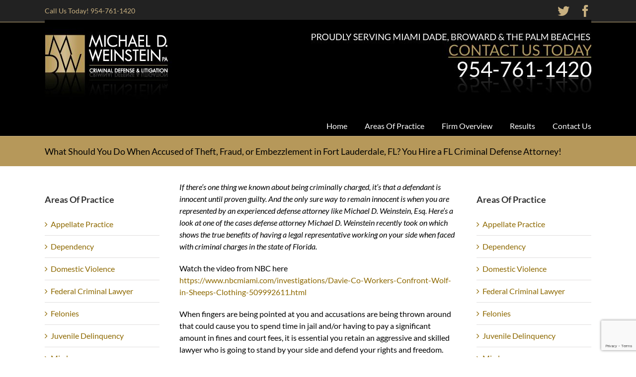

--- FILE ---
content_type: text/html; charset=utf-8
request_url: https://www.google.com/recaptcha/api2/anchor?ar=1&k=6LdXtIEUAAAAAAQZ1dQ4gbcr1zx8rgN8ziDSSOUl&co=aHR0cHM6Ly9tZHdsYXdmaXJtLmNvbTo0NDM.&hl=en&v=N67nZn4AqZkNcbeMu4prBgzg&size=invisible&anchor-ms=20000&execute-ms=30000&cb=rbtuotxmu78p
body_size: 48384
content:
<!DOCTYPE HTML><html dir="ltr" lang="en"><head><meta http-equiv="Content-Type" content="text/html; charset=UTF-8">
<meta http-equiv="X-UA-Compatible" content="IE=edge">
<title>reCAPTCHA</title>
<style type="text/css">
/* cyrillic-ext */
@font-face {
  font-family: 'Roboto';
  font-style: normal;
  font-weight: 400;
  font-stretch: 100%;
  src: url(//fonts.gstatic.com/s/roboto/v48/KFO7CnqEu92Fr1ME7kSn66aGLdTylUAMa3GUBHMdazTgWw.woff2) format('woff2');
  unicode-range: U+0460-052F, U+1C80-1C8A, U+20B4, U+2DE0-2DFF, U+A640-A69F, U+FE2E-FE2F;
}
/* cyrillic */
@font-face {
  font-family: 'Roboto';
  font-style: normal;
  font-weight: 400;
  font-stretch: 100%;
  src: url(//fonts.gstatic.com/s/roboto/v48/KFO7CnqEu92Fr1ME7kSn66aGLdTylUAMa3iUBHMdazTgWw.woff2) format('woff2');
  unicode-range: U+0301, U+0400-045F, U+0490-0491, U+04B0-04B1, U+2116;
}
/* greek-ext */
@font-face {
  font-family: 'Roboto';
  font-style: normal;
  font-weight: 400;
  font-stretch: 100%;
  src: url(//fonts.gstatic.com/s/roboto/v48/KFO7CnqEu92Fr1ME7kSn66aGLdTylUAMa3CUBHMdazTgWw.woff2) format('woff2');
  unicode-range: U+1F00-1FFF;
}
/* greek */
@font-face {
  font-family: 'Roboto';
  font-style: normal;
  font-weight: 400;
  font-stretch: 100%;
  src: url(//fonts.gstatic.com/s/roboto/v48/KFO7CnqEu92Fr1ME7kSn66aGLdTylUAMa3-UBHMdazTgWw.woff2) format('woff2');
  unicode-range: U+0370-0377, U+037A-037F, U+0384-038A, U+038C, U+038E-03A1, U+03A3-03FF;
}
/* math */
@font-face {
  font-family: 'Roboto';
  font-style: normal;
  font-weight: 400;
  font-stretch: 100%;
  src: url(//fonts.gstatic.com/s/roboto/v48/KFO7CnqEu92Fr1ME7kSn66aGLdTylUAMawCUBHMdazTgWw.woff2) format('woff2');
  unicode-range: U+0302-0303, U+0305, U+0307-0308, U+0310, U+0312, U+0315, U+031A, U+0326-0327, U+032C, U+032F-0330, U+0332-0333, U+0338, U+033A, U+0346, U+034D, U+0391-03A1, U+03A3-03A9, U+03B1-03C9, U+03D1, U+03D5-03D6, U+03F0-03F1, U+03F4-03F5, U+2016-2017, U+2034-2038, U+203C, U+2040, U+2043, U+2047, U+2050, U+2057, U+205F, U+2070-2071, U+2074-208E, U+2090-209C, U+20D0-20DC, U+20E1, U+20E5-20EF, U+2100-2112, U+2114-2115, U+2117-2121, U+2123-214F, U+2190, U+2192, U+2194-21AE, U+21B0-21E5, U+21F1-21F2, U+21F4-2211, U+2213-2214, U+2216-22FF, U+2308-230B, U+2310, U+2319, U+231C-2321, U+2336-237A, U+237C, U+2395, U+239B-23B7, U+23D0, U+23DC-23E1, U+2474-2475, U+25AF, U+25B3, U+25B7, U+25BD, U+25C1, U+25CA, U+25CC, U+25FB, U+266D-266F, U+27C0-27FF, U+2900-2AFF, U+2B0E-2B11, U+2B30-2B4C, U+2BFE, U+3030, U+FF5B, U+FF5D, U+1D400-1D7FF, U+1EE00-1EEFF;
}
/* symbols */
@font-face {
  font-family: 'Roboto';
  font-style: normal;
  font-weight: 400;
  font-stretch: 100%;
  src: url(//fonts.gstatic.com/s/roboto/v48/KFO7CnqEu92Fr1ME7kSn66aGLdTylUAMaxKUBHMdazTgWw.woff2) format('woff2');
  unicode-range: U+0001-000C, U+000E-001F, U+007F-009F, U+20DD-20E0, U+20E2-20E4, U+2150-218F, U+2190, U+2192, U+2194-2199, U+21AF, U+21E6-21F0, U+21F3, U+2218-2219, U+2299, U+22C4-22C6, U+2300-243F, U+2440-244A, U+2460-24FF, U+25A0-27BF, U+2800-28FF, U+2921-2922, U+2981, U+29BF, U+29EB, U+2B00-2BFF, U+4DC0-4DFF, U+FFF9-FFFB, U+10140-1018E, U+10190-1019C, U+101A0, U+101D0-101FD, U+102E0-102FB, U+10E60-10E7E, U+1D2C0-1D2D3, U+1D2E0-1D37F, U+1F000-1F0FF, U+1F100-1F1AD, U+1F1E6-1F1FF, U+1F30D-1F30F, U+1F315, U+1F31C, U+1F31E, U+1F320-1F32C, U+1F336, U+1F378, U+1F37D, U+1F382, U+1F393-1F39F, U+1F3A7-1F3A8, U+1F3AC-1F3AF, U+1F3C2, U+1F3C4-1F3C6, U+1F3CA-1F3CE, U+1F3D4-1F3E0, U+1F3ED, U+1F3F1-1F3F3, U+1F3F5-1F3F7, U+1F408, U+1F415, U+1F41F, U+1F426, U+1F43F, U+1F441-1F442, U+1F444, U+1F446-1F449, U+1F44C-1F44E, U+1F453, U+1F46A, U+1F47D, U+1F4A3, U+1F4B0, U+1F4B3, U+1F4B9, U+1F4BB, U+1F4BF, U+1F4C8-1F4CB, U+1F4D6, U+1F4DA, U+1F4DF, U+1F4E3-1F4E6, U+1F4EA-1F4ED, U+1F4F7, U+1F4F9-1F4FB, U+1F4FD-1F4FE, U+1F503, U+1F507-1F50B, U+1F50D, U+1F512-1F513, U+1F53E-1F54A, U+1F54F-1F5FA, U+1F610, U+1F650-1F67F, U+1F687, U+1F68D, U+1F691, U+1F694, U+1F698, U+1F6AD, U+1F6B2, U+1F6B9-1F6BA, U+1F6BC, U+1F6C6-1F6CF, U+1F6D3-1F6D7, U+1F6E0-1F6EA, U+1F6F0-1F6F3, U+1F6F7-1F6FC, U+1F700-1F7FF, U+1F800-1F80B, U+1F810-1F847, U+1F850-1F859, U+1F860-1F887, U+1F890-1F8AD, U+1F8B0-1F8BB, U+1F8C0-1F8C1, U+1F900-1F90B, U+1F93B, U+1F946, U+1F984, U+1F996, U+1F9E9, U+1FA00-1FA6F, U+1FA70-1FA7C, U+1FA80-1FA89, U+1FA8F-1FAC6, U+1FACE-1FADC, U+1FADF-1FAE9, U+1FAF0-1FAF8, U+1FB00-1FBFF;
}
/* vietnamese */
@font-face {
  font-family: 'Roboto';
  font-style: normal;
  font-weight: 400;
  font-stretch: 100%;
  src: url(//fonts.gstatic.com/s/roboto/v48/KFO7CnqEu92Fr1ME7kSn66aGLdTylUAMa3OUBHMdazTgWw.woff2) format('woff2');
  unicode-range: U+0102-0103, U+0110-0111, U+0128-0129, U+0168-0169, U+01A0-01A1, U+01AF-01B0, U+0300-0301, U+0303-0304, U+0308-0309, U+0323, U+0329, U+1EA0-1EF9, U+20AB;
}
/* latin-ext */
@font-face {
  font-family: 'Roboto';
  font-style: normal;
  font-weight: 400;
  font-stretch: 100%;
  src: url(//fonts.gstatic.com/s/roboto/v48/KFO7CnqEu92Fr1ME7kSn66aGLdTylUAMa3KUBHMdazTgWw.woff2) format('woff2');
  unicode-range: U+0100-02BA, U+02BD-02C5, U+02C7-02CC, U+02CE-02D7, U+02DD-02FF, U+0304, U+0308, U+0329, U+1D00-1DBF, U+1E00-1E9F, U+1EF2-1EFF, U+2020, U+20A0-20AB, U+20AD-20C0, U+2113, U+2C60-2C7F, U+A720-A7FF;
}
/* latin */
@font-face {
  font-family: 'Roboto';
  font-style: normal;
  font-weight: 400;
  font-stretch: 100%;
  src: url(//fonts.gstatic.com/s/roboto/v48/KFO7CnqEu92Fr1ME7kSn66aGLdTylUAMa3yUBHMdazQ.woff2) format('woff2');
  unicode-range: U+0000-00FF, U+0131, U+0152-0153, U+02BB-02BC, U+02C6, U+02DA, U+02DC, U+0304, U+0308, U+0329, U+2000-206F, U+20AC, U+2122, U+2191, U+2193, U+2212, U+2215, U+FEFF, U+FFFD;
}
/* cyrillic-ext */
@font-face {
  font-family: 'Roboto';
  font-style: normal;
  font-weight: 500;
  font-stretch: 100%;
  src: url(//fonts.gstatic.com/s/roboto/v48/KFO7CnqEu92Fr1ME7kSn66aGLdTylUAMa3GUBHMdazTgWw.woff2) format('woff2');
  unicode-range: U+0460-052F, U+1C80-1C8A, U+20B4, U+2DE0-2DFF, U+A640-A69F, U+FE2E-FE2F;
}
/* cyrillic */
@font-face {
  font-family: 'Roboto';
  font-style: normal;
  font-weight: 500;
  font-stretch: 100%;
  src: url(//fonts.gstatic.com/s/roboto/v48/KFO7CnqEu92Fr1ME7kSn66aGLdTylUAMa3iUBHMdazTgWw.woff2) format('woff2');
  unicode-range: U+0301, U+0400-045F, U+0490-0491, U+04B0-04B1, U+2116;
}
/* greek-ext */
@font-face {
  font-family: 'Roboto';
  font-style: normal;
  font-weight: 500;
  font-stretch: 100%;
  src: url(//fonts.gstatic.com/s/roboto/v48/KFO7CnqEu92Fr1ME7kSn66aGLdTylUAMa3CUBHMdazTgWw.woff2) format('woff2');
  unicode-range: U+1F00-1FFF;
}
/* greek */
@font-face {
  font-family: 'Roboto';
  font-style: normal;
  font-weight: 500;
  font-stretch: 100%;
  src: url(//fonts.gstatic.com/s/roboto/v48/KFO7CnqEu92Fr1ME7kSn66aGLdTylUAMa3-UBHMdazTgWw.woff2) format('woff2');
  unicode-range: U+0370-0377, U+037A-037F, U+0384-038A, U+038C, U+038E-03A1, U+03A3-03FF;
}
/* math */
@font-face {
  font-family: 'Roboto';
  font-style: normal;
  font-weight: 500;
  font-stretch: 100%;
  src: url(//fonts.gstatic.com/s/roboto/v48/KFO7CnqEu92Fr1ME7kSn66aGLdTylUAMawCUBHMdazTgWw.woff2) format('woff2');
  unicode-range: U+0302-0303, U+0305, U+0307-0308, U+0310, U+0312, U+0315, U+031A, U+0326-0327, U+032C, U+032F-0330, U+0332-0333, U+0338, U+033A, U+0346, U+034D, U+0391-03A1, U+03A3-03A9, U+03B1-03C9, U+03D1, U+03D5-03D6, U+03F0-03F1, U+03F4-03F5, U+2016-2017, U+2034-2038, U+203C, U+2040, U+2043, U+2047, U+2050, U+2057, U+205F, U+2070-2071, U+2074-208E, U+2090-209C, U+20D0-20DC, U+20E1, U+20E5-20EF, U+2100-2112, U+2114-2115, U+2117-2121, U+2123-214F, U+2190, U+2192, U+2194-21AE, U+21B0-21E5, U+21F1-21F2, U+21F4-2211, U+2213-2214, U+2216-22FF, U+2308-230B, U+2310, U+2319, U+231C-2321, U+2336-237A, U+237C, U+2395, U+239B-23B7, U+23D0, U+23DC-23E1, U+2474-2475, U+25AF, U+25B3, U+25B7, U+25BD, U+25C1, U+25CA, U+25CC, U+25FB, U+266D-266F, U+27C0-27FF, U+2900-2AFF, U+2B0E-2B11, U+2B30-2B4C, U+2BFE, U+3030, U+FF5B, U+FF5D, U+1D400-1D7FF, U+1EE00-1EEFF;
}
/* symbols */
@font-face {
  font-family: 'Roboto';
  font-style: normal;
  font-weight: 500;
  font-stretch: 100%;
  src: url(//fonts.gstatic.com/s/roboto/v48/KFO7CnqEu92Fr1ME7kSn66aGLdTylUAMaxKUBHMdazTgWw.woff2) format('woff2');
  unicode-range: U+0001-000C, U+000E-001F, U+007F-009F, U+20DD-20E0, U+20E2-20E4, U+2150-218F, U+2190, U+2192, U+2194-2199, U+21AF, U+21E6-21F0, U+21F3, U+2218-2219, U+2299, U+22C4-22C6, U+2300-243F, U+2440-244A, U+2460-24FF, U+25A0-27BF, U+2800-28FF, U+2921-2922, U+2981, U+29BF, U+29EB, U+2B00-2BFF, U+4DC0-4DFF, U+FFF9-FFFB, U+10140-1018E, U+10190-1019C, U+101A0, U+101D0-101FD, U+102E0-102FB, U+10E60-10E7E, U+1D2C0-1D2D3, U+1D2E0-1D37F, U+1F000-1F0FF, U+1F100-1F1AD, U+1F1E6-1F1FF, U+1F30D-1F30F, U+1F315, U+1F31C, U+1F31E, U+1F320-1F32C, U+1F336, U+1F378, U+1F37D, U+1F382, U+1F393-1F39F, U+1F3A7-1F3A8, U+1F3AC-1F3AF, U+1F3C2, U+1F3C4-1F3C6, U+1F3CA-1F3CE, U+1F3D4-1F3E0, U+1F3ED, U+1F3F1-1F3F3, U+1F3F5-1F3F7, U+1F408, U+1F415, U+1F41F, U+1F426, U+1F43F, U+1F441-1F442, U+1F444, U+1F446-1F449, U+1F44C-1F44E, U+1F453, U+1F46A, U+1F47D, U+1F4A3, U+1F4B0, U+1F4B3, U+1F4B9, U+1F4BB, U+1F4BF, U+1F4C8-1F4CB, U+1F4D6, U+1F4DA, U+1F4DF, U+1F4E3-1F4E6, U+1F4EA-1F4ED, U+1F4F7, U+1F4F9-1F4FB, U+1F4FD-1F4FE, U+1F503, U+1F507-1F50B, U+1F50D, U+1F512-1F513, U+1F53E-1F54A, U+1F54F-1F5FA, U+1F610, U+1F650-1F67F, U+1F687, U+1F68D, U+1F691, U+1F694, U+1F698, U+1F6AD, U+1F6B2, U+1F6B9-1F6BA, U+1F6BC, U+1F6C6-1F6CF, U+1F6D3-1F6D7, U+1F6E0-1F6EA, U+1F6F0-1F6F3, U+1F6F7-1F6FC, U+1F700-1F7FF, U+1F800-1F80B, U+1F810-1F847, U+1F850-1F859, U+1F860-1F887, U+1F890-1F8AD, U+1F8B0-1F8BB, U+1F8C0-1F8C1, U+1F900-1F90B, U+1F93B, U+1F946, U+1F984, U+1F996, U+1F9E9, U+1FA00-1FA6F, U+1FA70-1FA7C, U+1FA80-1FA89, U+1FA8F-1FAC6, U+1FACE-1FADC, U+1FADF-1FAE9, U+1FAF0-1FAF8, U+1FB00-1FBFF;
}
/* vietnamese */
@font-face {
  font-family: 'Roboto';
  font-style: normal;
  font-weight: 500;
  font-stretch: 100%;
  src: url(//fonts.gstatic.com/s/roboto/v48/KFO7CnqEu92Fr1ME7kSn66aGLdTylUAMa3OUBHMdazTgWw.woff2) format('woff2');
  unicode-range: U+0102-0103, U+0110-0111, U+0128-0129, U+0168-0169, U+01A0-01A1, U+01AF-01B0, U+0300-0301, U+0303-0304, U+0308-0309, U+0323, U+0329, U+1EA0-1EF9, U+20AB;
}
/* latin-ext */
@font-face {
  font-family: 'Roboto';
  font-style: normal;
  font-weight: 500;
  font-stretch: 100%;
  src: url(//fonts.gstatic.com/s/roboto/v48/KFO7CnqEu92Fr1ME7kSn66aGLdTylUAMa3KUBHMdazTgWw.woff2) format('woff2');
  unicode-range: U+0100-02BA, U+02BD-02C5, U+02C7-02CC, U+02CE-02D7, U+02DD-02FF, U+0304, U+0308, U+0329, U+1D00-1DBF, U+1E00-1E9F, U+1EF2-1EFF, U+2020, U+20A0-20AB, U+20AD-20C0, U+2113, U+2C60-2C7F, U+A720-A7FF;
}
/* latin */
@font-face {
  font-family: 'Roboto';
  font-style: normal;
  font-weight: 500;
  font-stretch: 100%;
  src: url(//fonts.gstatic.com/s/roboto/v48/KFO7CnqEu92Fr1ME7kSn66aGLdTylUAMa3yUBHMdazQ.woff2) format('woff2');
  unicode-range: U+0000-00FF, U+0131, U+0152-0153, U+02BB-02BC, U+02C6, U+02DA, U+02DC, U+0304, U+0308, U+0329, U+2000-206F, U+20AC, U+2122, U+2191, U+2193, U+2212, U+2215, U+FEFF, U+FFFD;
}
/* cyrillic-ext */
@font-face {
  font-family: 'Roboto';
  font-style: normal;
  font-weight: 900;
  font-stretch: 100%;
  src: url(//fonts.gstatic.com/s/roboto/v48/KFO7CnqEu92Fr1ME7kSn66aGLdTylUAMa3GUBHMdazTgWw.woff2) format('woff2');
  unicode-range: U+0460-052F, U+1C80-1C8A, U+20B4, U+2DE0-2DFF, U+A640-A69F, U+FE2E-FE2F;
}
/* cyrillic */
@font-face {
  font-family: 'Roboto';
  font-style: normal;
  font-weight: 900;
  font-stretch: 100%;
  src: url(//fonts.gstatic.com/s/roboto/v48/KFO7CnqEu92Fr1ME7kSn66aGLdTylUAMa3iUBHMdazTgWw.woff2) format('woff2');
  unicode-range: U+0301, U+0400-045F, U+0490-0491, U+04B0-04B1, U+2116;
}
/* greek-ext */
@font-face {
  font-family: 'Roboto';
  font-style: normal;
  font-weight: 900;
  font-stretch: 100%;
  src: url(//fonts.gstatic.com/s/roboto/v48/KFO7CnqEu92Fr1ME7kSn66aGLdTylUAMa3CUBHMdazTgWw.woff2) format('woff2');
  unicode-range: U+1F00-1FFF;
}
/* greek */
@font-face {
  font-family: 'Roboto';
  font-style: normal;
  font-weight: 900;
  font-stretch: 100%;
  src: url(//fonts.gstatic.com/s/roboto/v48/KFO7CnqEu92Fr1ME7kSn66aGLdTylUAMa3-UBHMdazTgWw.woff2) format('woff2');
  unicode-range: U+0370-0377, U+037A-037F, U+0384-038A, U+038C, U+038E-03A1, U+03A3-03FF;
}
/* math */
@font-face {
  font-family: 'Roboto';
  font-style: normal;
  font-weight: 900;
  font-stretch: 100%;
  src: url(//fonts.gstatic.com/s/roboto/v48/KFO7CnqEu92Fr1ME7kSn66aGLdTylUAMawCUBHMdazTgWw.woff2) format('woff2');
  unicode-range: U+0302-0303, U+0305, U+0307-0308, U+0310, U+0312, U+0315, U+031A, U+0326-0327, U+032C, U+032F-0330, U+0332-0333, U+0338, U+033A, U+0346, U+034D, U+0391-03A1, U+03A3-03A9, U+03B1-03C9, U+03D1, U+03D5-03D6, U+03F0-03F1, U+03F4-03F5, U+2016-2017, U+2034-2038, U+203C, U+2040, U+2043, U+2047, U+2050, U+2057, U+205F, U+2070-2071, U+2074-208E, U+2090-209C, U+20D0-20DC, U+20E1, U+20E5-20EF, U+2100-2112, U+2114-2115, U+2117-2121, U+2123-214F, U+2190, U+2192, U+2194-21AE, U+21B0-21E5, U+21F1-21F2, U+21F4-2211, U+2213-2214, U+2216-22FF, U+2308-230B, U+2310, U+2319, U+231C-2321, U+2336-237A, U+237C, U+2395, U+239B-23B7, U+23D0, U+23DC-23E1, U+2474-2475, U+25AF, U+25B3, U+25B7, U+25BD, U+25C1, U+25CA, U+25CC, U+25FB, U+266D-266F, U+27C0-27FF, U+2900-2AFF, U+2B0E-2B11, U+2B30-2B4C, U+2BFE, U+3030, U+FF5B, U+FF5D, U+1D400-1D7FF, U+1EE00-1EEFF;
}
/* symbols */
@font-face {
  font-family: 'Roboto';
  font-style: normal;
  font-weight: 900;
  font-stretch: 100%;
  src: url(//fonts.gstatic.com/s/roboto/v48/KFO7CnqEu92Fr1ME7kSn66aGLdTylUAMaxKUBHMdazTgWw.woff2) format('woff2');
  unicode-range: U+0001-000C, U+000E-001F, U+007F-009F, U+20DD-20E0, U+20E2-20E4, U+2150-218F, U+2190, U+2192, U+2194-2199, U+21AF, U+21E6-21F0, U+21F3, U+2218-2219, U+2299, U+22C4-22C6, U+2300-243F, U+2440-244A, U+2460-24FF, U+25A0-27BF, U+2800-28FF, U+2921-2922, U+2981, U+29BF, U+29EB, U+2B00-2BFF, U+4DC0-4DFF, U+FFF9-FFFB, U+10140-1018E, U+10190-1019C, U+101A0, U+101D0-101FD, U+102E0-102FB, U+10E60-10E7E, U+1D2C0-1D2D3, U+1D2E0-1D37F, U+1F000-1F0FF, U+1F100-1F1AD, U+1F1E6-1F1FF, U+1F30D-1F30F, U+1F315, U+1F31C, U+1F31E, U+1F320-1F32C, U+1F336, U+1F378, U+1F37D, U+1F382, U+1F393-1F39F, U+1F3A7-1F3A8, U+1F3AC-1F3AF, U+1F3C2, U+1F3C4-1F3C6, U+1F3CA-1F3CE, U+1F3D4-1F3E0, U+1F3ED, U+1F3F1-1F3F3, U+1F3F5-1F3F7, U+1F408, U+1F415, U+1F41F, U+1F426, U+1F43F, U+1F441-1F442, U+1F444, U+1F446-1F449, U+1F44C-1F44E, U+1F453, U+1F46A, U+1F47D, U+1F4A3, U+1F4B0, U+1F4B3, U+1F4B9, U+1F4BB, U+1F4BF, U+1F4C8-1F4CB, U+1F4D6, U+1F4DA, U+1F4DF, U+1F4E3-1F4E6, U+1F4EA-1F4ED, U+1F4F7, U+1F4F9-1F4FB, U+1F4FD-1F4FE, U+1F503, U+1F507-1F50B, U+1F50D, U+1F512-1F513, U+1F53E-1F54A, U+1F54F-1F5FA, U+1F610, U+1F650-1F67F, U+1F687, U+1F68D, U+1F691, U+1F694, U+1F698, U+1F6AD, U+1F6B2, U+1F6B9-1F6BA, U+1F6BC, U+1F6C6-1F6CF, U+1F6D3-1F6D7, U+1F6E0-1F6EA, U+1F6F0-1F6F3, U+1F6F7-1F6FC, U+1F700-1F7FF, U+1F800-1F80B, U+1F810-1F847, U+1F850-1F859, U+1F860-1F887, U+1F890-1F8AD, U+1F8B0-1F8BB, U+1F8C0-1F8C1, U+1F900-1F90B, U+1F93B, U+1F946, U+1F984, U+1F996, U+1F9E9, U+1FA00-1FA6F, U+1FA70-1FA7C, U+1FA80-1FA89, U+1FA8F-1FAC6, U+1FACE-1FADC, U+1FADF-1FAE9, U+1FAF0-1FAF8, U+1FB00-1FBFF;
}
/* vietnamese */
@font-face {
  font-family: 'Roboto';
  font-style: normal;
  font-weight: 900;
  font-stretch: 100%;
  src: url(//fonts.gstatic.com/s/roboto/v48/KFO7CnqEu92Fr1ME7kSn66aGLdTylUAMa3OUBHMdazTgWw.woff2) format('woff2');
  unicode-range: U+0102-0103, U+0110-0111, U+0128-0129, U+0168-0169, U+01A0-01A1, U+01AF-01B0, U+0300-0301, U+0303-0304, U+0308-0309, U+0323, U+0329, U+1EA0-1EF9, U+20AB;
}
/* latin-ext */
@font-face {
  font-family: 'Roboto';
  font-style: normal;
  font-weight: 900;
  font-stretch: 100%;
  src: url(//fonts.gstatic.com/s/roboto/v48/KFO7CnqEu92Fr1ME7kSn66aGLdTylUAMa3KUBHMdazTgWw.woff2) format('woff2');
  unicode-range: U+0100-02BA, U+02BD-02C5, U+02C7-02CC, U+02CE-02D7, U+02DD-02FF, U+0304, U+0308, U+0329, U+1D00-1DBF, U+1E00-1E9F, U+1EF2-1EFF, U+2020, U+20A0-20AB, U+20AD-20C0, U+2113, U+2C60-2C7F, U+A720-A7FF;
}
/* latin */
@font-face {
  font-family: 'Roboto';
  font-style: normal;
  font-weight: 900;
  font-stretch: 100%;
  src: url(//fonts.gstatic.com/s/roboto/v48/KFO7CnqEu92Fr1ME7kSn66aGLdTylUAMa3yUBHMdazQ.woff2) format('woff2');
  unicode-range: U+0000-00FF, U+0131, U+0152-0153, U+02BB-02BC, U+02C6, U+02DA, U+02DC, U+0304, U+0308, U+0329, U+2000-206F, U+20AC, U+2122, U+2191, U+2193, U+2212, U+2215, U+FEFF, U+FFFD;
}

</style>
<link rel="stylesheet" type="text/css" href="https://www.gstatic.com/recaptcha/releases/N67nZn4AqZkNcbeMu4prBgzg/styles__ltr.css">
<script nonce="TbwBlgkI05klvI0Q48Td2w" type="text/javascript">window['__recaptcha_api'] = 'https://www.google.com/recaptcha/api2/';</script>
<script type="text/javascript" src="https://www.gstatic.com/recaptcha/releases/N67nZn4AqZkNcbeMu4prBgzg/recaptcha__en.js" nonce="TbwBlgkI05klvI0Q48Td2w">
      
    </script></head>
<body><div id="rc-anchor-alert" class="rc-anchor-alert"></div>
<input type="hidden" id="recaptcha-token" value="[base64]">
<script type="text/javascript" nonce="TbwBlgkI05klvI0Q48Td2w">
      recaptcha.anchor.Main.init("[\x22ainput\x22,[\x22bgdata\x22,\x22\x22,\[base64]/[base64]/[base64]/[base64]/[base64]/UltsKytdPUU6KEU8MjA0OD9SW2wrK109RT4+NnwxOTI6KChFJjY0NTEyKT09NTUyOTYmJk0rMTxjLmxlbmd0aCYmKGMuY2hhckNvZGVBdChNKzEpJjY0NTEyKT09NTYzMjA/[base64]/[base64]/[base64]/[base64]/[base64]/[base64]/[base64]\x22,\[base64]\x22,\x22HnFSBsONGMKQXMK5wrxawpdRScOmC2NVwoXCmcOnwo/DojhscX3CmyJDOsKJZ0PCj1fDkW7CuMK8c8OWw4/CjcOrd8O/e2bCosOWwrRKw5QIaMOZwoXDuDXCuMKNcAFewrQBwr3CqxzDrijCmRsfwrNAOQ/CrcOQwoDDtMKefMOIwqbCthnDrCJ9WQTCvhsiUVpwwr3CpcOEJMKLw6Ycw7nCs1PCtMORO37Cq8OGwr/CnFgnw6hTwrPCsmXDtMORwqINwpgyBg3DjjfCm8Kjw5Egw5TCkcKtwr7ChcKgGBg2wqjDhgJhG2nCv8K9LcO4IsKhwrRsWMK0G8KTwr8EFHphEA1Ewp7DonXCq2QMNMOVdmHDg8KiOkDCnsKCKcOgw7VDHE/CohRseADDknBkwrZwwofDr2Imw5QUBMKbTl4JD8OXw4QrwqJMWiteGMO/w7cfWMK9XsKfZcO4aiPCpsOtw6R6w6zDnsOmw5XDt8OQdjDDh8K5EcOEMMKPCUfDhC3DkcOiw4PCvcOPw4V8wq7DicOdw7nCssOCZmZmKMKPwp9Ew6/Cq2J0WF3DrUM2SsO+w4jDhsOIw4w5asKeJsOSSsKiw7jCrgtOMcOSw6/[base64]/DsMKDWVVNZ8KAwqEFwo/DvyDDjlXDocKSwrAAZBcFTWo5wqhyw4Iow6Vjw6JcCHESMVDClxszwr9Zwpdjw5rCr8OHw6TDjDrCu8KwHjzDmDjDoMK5wppowrQoXzLCjsKrBAxdX1xuMT7Dm05Pw5PDkcOXGsOaScK0cAwxw4sCwp/DucOcwpViDsOBwrNcZcONw5kgw5cALDEnw57CqMOWwq3CtMKZbsOvw5kvwqPDusO+woxhwpwVwqXDgU4dVQjDkMKUbsKfw5tNbcOpSsK7bSPDmsOkAGU+wovCsMK9ecKtK2XDnx/CoMKZVcK3J8OLRsOiwqMIw63DgUNKw6A3XMOAw4LDi8O4dhYyw6zCvsO7fMK3WV43wqZ8asOOwq9IHsKjOcOswqAfw53CqmERG8KfJMKqFFXDlMOcZMO8w77Cois7Ln9/ElgmCh0sw6rDtjdhZsO4w7HDi8OGw63DlsOIa8OZwrvDscOiw7jDmRJuSsOpdwjDssORw4gAw57DqsOyMMKJWELDtifCo0dSw4vCiMKbw5RlGU8PFMO4HAnCn8OtwqDDlVRLWcOkZhjDkktVw6/CosKSRQ/DpSABw4fCsC3DnhxhFXnCvkIGMTkhC8KRw6XDhD/DvsKrWSAVwrxPwofCkXMsJsKeNl/[base64]/wovDhsO+w7DDhT/DhQXDgcOFwq0fwpTCrsODelxmRcKsw67Ck3rDvDnClALDrcKULzlrBG8rbmlgw58hw4hPwpfDmsO1wpFTw4XDmXTCvU/DhQAALcKMPjV9J8KIOcKdwoPDiMKoI0VtwqnCt8KLwrZuw4HDkMKJfEzDlcKDSynDoXQCwro9X8OwTX50w44WwokowpvDmwrCqBVbw6PDucOpw7hyesOVwrvDlMK6wrrDuh3Cgw9VFzPCgMO9Iiknwrx9wrNvw7fDgS9mNsKbYiECQXfCkMKUwpbDkE5SwrcCHEY/HAU8w6hSCG8IwqlwwqsNfQccw6nDvsKTw6TCnsK8wohrDcOhwqvCgMK5ahPDrgfClcOEB8KVccOLw7fClsKbWBp/UVHClXcrOMOie8KyWnk7cF0RwpAtwojDlMKZXRJsF8KXwrbCm8OhLMO1wonCnMOTG1zDjmp7w5UpW1Fww7VVw7LDp8O9UcK2TywMaMKXwqMnWEFNR07CksOew6E7wpPDlkLDrxVFXnhnwrVBwq/Dr8KgwowyworClB/[base64]/[base64]/wp3Cn8K8TMO9w6zDukXDt0LChsK2CMKAMxoEw4bDgcKTwrDCvQtUw6/CjsKnw4ocMcOXN8OeDsO/fSNYSMKcw4XCoREMbMOdWVcYXwLCo0fDqsKPPHFjwqfDhFdgwppEBCvDsQBSwo3DryLCt1EYTlFLw7zClWpWYMOIwpAkwpTDgyMlw6/CpyFodsOvR8KNBcOSEMOBdW7DiClNw73CnybDngVHRMKNw7cCwpDDhcO/[base64]/DuMKOw6jDn2IFKcOAW1/DtwwZwojCrW95w4RjIXDCmgnCgFbCn8OZZ8OsV8OHGsOcSRpRKm8zwrhXDMKYw6/ChkYLwoUew7LCh8KiRsK8woVcw7XDp07CngIEVCLDtUPDthYvw7NMw5B6ckrCgcO6w5rCrsKVw5oBw6vDosO9w6VDw6oNdMO7NcOeTsKmO8Ogw5DDu8O7w53Dv8OOEmYlcwlmwo/CscO3D2vDlkg6OcOSA8OVw4TCjMKlGsOuesK5wr7DvsObwqLDjsOKPAZsw6ZKw6oWNsOJW8K8Y8OLw6R+H8KbOmPCr3jDtcKkw60qUFHCpz/DoMOGbsObXcOXEcOgw7xgA8KvZwkaWQ/DiHzDmMOHw4c6CxzDrjxzSw4+DghbGMK9wqLDtcOPDcOhbXVuCV/DtsKwbcO1KcOfwr89ScKvwrF7F8O9wpIqY1g/JnRZKUADYMOHH2/CkHrCqQoww6Npwp/CicOSSE03woZlZsK/[base64]/Dp2DCiDTDngjClsOew607wr/DpwJQSmFGw6jDuxHChDJ+Zh4GM8KRYcKkUinDhcOnOXhIRBnDlU3DtMKtw7gNwr7DlsK8wpMnw5s1wqDCuxjDssKObwbCn0PCmnIKw4fDpMKdw7p+AMO6wpPCt3U8w5HCgMKkwqcPw5PCkm1EIsOteH/Dn8K+NMOIwqBmw789Ez3DrMOdEBDCrXltwpMQSMOPwoXDoSbDnMO2wpF8w4XDnSItwrcfw7nDmTvDoFDCusK3wrrDuXzDiMKDwrvDssOIwoARw7/DsSBBVxJXwqZJJMO6Y8K5EsOWwrBnDnHCpH/[base64]/Cq8KMw6zCky5Iw7DDusOMMANrw7/DqwgJwqHDondZw6HDhMKIY8KSw4Adw483BcOsJS/Dq8KEY8OqfWjDnXpSA0pOOkzDthhhOVTDqMOeK3ghw5pmw6YuEVloI8O3wrjCiGnChsOZTi3CuMK0BmoWwolqw651dMKmSMKiw6oPwobDqsOrw4Bdwo5ywp0NABrDlXrClcKJBGsqw43CrhHDn8KVwrQMc8OUw7DCpiIYdsK4CW/ChMOnScOow6Qsw5R3w6FWwp4mJ8ObHBFMwrY3w7PCisOiF25twpvCllA0OsKbw4rCjsOdw5AWYmXCnMK3e8OjQB/DpirCiBvCncKHTi/DjDDDsX3DusKlw5fDjGkzUWxlLXE1WMKza8Ksw7jCiGHDvGkzw5zCr01tEnXDlQzDvMOPwojCqTFASsOgwrJQw45swr3DkMK7w7cdG8OgIzEYwrZhw4PDkMKFeCtwHyUbw5xkwpsYwpjCqUPCgcK1woUDDMKfwoPChWDCnj/Cq8KIBDzDqwZ5KxnDhcKQZQ0mQS/CpsOecDVbR8Oxw5ZtHsO8w5jCpTrDuEl2w5R8HXs7wpQsWX7Dj07CujbDk8OIw6rCnggSK0DCt080w4/DgMKfY310NmXDgi4hQsKYwpTCuUTCikXCrcOLwq/DpRvDhVjDisOKwqzCosKRacKgw7hUI2tdRXfCjwPCiWBrwpDDosOyZ18zMMKGw5bCs23ClHMwwpTDnzB7XsKAK2/CrxXCjsKSF8OQCDfDo8OFKsK4AcK3woPDrH8VWifDu3JqwoJFw5fDhcKybMKFBsKNCcOYw5jDh8O/wrclw6YHw7fCuWXCtQFKJVVCw6wpw7XCrSlCVmYQVhxlwrZrLXldL8OCwo7CggDClwQLScObw4pgw4AVwqfDp8OYwqAcMnHDrcK1C2XCtkIMwqZXwq7CmMKFJ8K/[base64]/[base64]/CuVPDrHwLVcKjw4bDpn4WdGsowoLDkGEkwqrDmXsRVX4fAsKLRhtQw6rCt2fCusKge8KFw6DCnngSwpBpYG01Tn/[base64]/[base64]/[base64]/DvsKdwr7DjsOxwqzDt8OdIT8Jw7c4C8OwE13DncKxw51Nw47CocK/[base64]/CnMOrw4zDqsOHBcOmcEdew69CYEdFEsKgRVHDscOYA8Kpw7dCKg3DmGIHZwDCgsKXw6wYYsKrZxcIw7EkwpEhwq5Iw5jDjFTCkcKSejEYN8KDX8O6WcOHQEwGworDp2w3w5sVQADCscOmwqAZXEdXw6Ejwo/CpsKtO8OOLDMscVfDgcKeV8OZcMOafFUuAELDgcOnScOjw7jDvDXDmlF0VVXDgDQqWVJuwpLDiAPClULDiEvDlMK/wqXDrMOHRcO1J8OFw5U3SXsdTMKYwpbDvMKyFcO9cHByJsKMw7N5w6vCsUBIw53CqMO2wpgqw6hnw4XCuHPDmxjDukHCj8KJSsKUdxtPwpTDrlnDshIZU0XCjCnChsOiwqPDjcOsQXhpw5/DrMKfVGbDiMOTw7Rxw5Fod8KNPsOVOMOswoYNR8OAw6Irw6/DhhgOFDIzUsORw4UabcOfQTZ/BWAGTMK3QsO8wqg/w6IFwpJzU8O7L8KoE8OoUGfChHxAwph8w6/CocK1bBVMVcKMwqAqDgrDg1jCnwvCqRVrKnLCkiQ+VMKnGsKyQlTCuMKywo/Cn17DvMOsw75HazVMw4Iow7/CpHd5w6LDglMIfDnDj8KWIiZ2w5dbwrshw6jCgg9fwpfDkMK4Fg8VAQVLw7oHwpHDvA82UcObUyAiw6DCvMOGfcOEKSLCtsOdP8K6wqHDhMO8HDJYSXUVw6nCoB0gwoXClsO0wo/CgMOmDH/Dr3NxfHMaw5DDsMK+cS9Nwp/Cv8KEWD82SMKqHSJvw5IWwqFpGsODw6p0wpjCvEDCg8O1EcKbFBwYK0A3V8O2w7A3T8OLw6UawrsWOE45wpvDv3Yewp/[base64]/BMKPT0AUw7Vxw4kxFGgQwpJvw5vCoRctwowCfcOOwoXCk8O5wp5wUcOjQRcRwo8xQsOmw4zDhyLDpW0lbVlEwrQWwqrDgcKiw4HDhcK4w5bDssK1VcOFwr3DhlwyIMKwSsK6wqVQwpDDv8OEVkLDs8OzFDTCscKhdMO+Fyx5w4jCkQ7DhnzDscKaw4nDv8KVdy1/L8Ogw4JiSVBQwpnDrzc/UsKNw53CnMKDA1fDiRx4YTvCux/CuMKNwo/[base64]/DgjjChGZuFsOCR2NDw7HDmSHCm8OFwoBfw6VFwrHCmcOMw7xqRlDDisO1wq7Dg1HDgsKIV8Khw67CimHCgmrCjMOcw4XDrmVXOcK5ez3CgRPCrcKrw7TClkkjXXDDl2fDiMOlVcK/w6bDpnnCkS/CvCFNw7bCksKqWELCmD0dewvCm8O+XsOvVVLDnRXDvMK+ccKWHMOUw77DuHYow6zDjMOqGjk6woPDjybDoTZzwrFMw7HDsXdRFTrCig7CmBwYIlLDvy/DsgjCrjHDkVYRGSlWc0/[base64]/CtcOPwqAYwp8Dw5gnW1tHa8OxwqllP8KIw4LCvMOZw7ZwfcKRWCZWwqgDScOkwqrCqDVyworDpltQwrIcwrfCq8OYwrbCtsOxw4/DoGozwo7CvgR2MjzCosO3woUQOB5/[base64]/wp8Pw5/Cg21rDhE5w53CucOACsKEQE8uw7vDu8OGw4fDicORwqArw6bDsMOcKcKiw4PCs8OjZlAZw4rClWTCnz3CoxHCghPCtkbCpnIfRGQawollwrHDrExHwprCqcOrwrrDuMO7wrc+wokkAMOEwrleK1YWw7t/IsOywpZ/w7EeOG8rw7kEeRPCucOqOzp2w73DpiDDlsKMwpDDosKTworDhMK8McKaWcOTwpELKxhoLj7Dj8KUT8OOWcKuLsKrwoLDlxrCgzzDs1BYMEtyBMOqQSjCoz/DhW7DgcOXAcKZNMK3wpwZSEzDlMOgw5nCo8KiHcKxw6hQw4/CgE3Ck18BBVRPw6vDicOhw5fDmcOYwoYywoRoE8KqRWnCrsKfwrktwqTCsTXDmkg4wpDDlyNGJcKNwrbCqhxowoU9Y8Kdwo54MzVMeAJZS8K6endqR8OxwoU7Tmprw6F/woTDhcKOcMOfw7XDrxvDuMKbN8KawqkZQMKRw5tjwr1TZMOhSMOcV0fCiHnDi0fCucKGZsOewohIY8Kow48+VsOHD8O/[base64]/L8KewqvCrGV4EVjDqsKBMnnCiiYecsOnw4/DmMODdRTDqUvCp8KOD8OuHTnDtMOqMcOnwqTDrylXwrDCvsO0VcKOZcOQwpbCsDFaQh3DlwjChBJ7w5Ycw5fCoMKaLMKkTcKnwqsXD1VzwqvCisKkw4XCv8Onwp8JPBxlPcOLKcOPwoRCclN2wq56w5/DucOFw54owp3DqQt5wpHCo0ITw4LDuMOQASbDkcOswqxsw7/DoBHCkXTDjcKowpJiwrvCt2rCj8OZw60PbcOuVFfDm8KUwoNpIMKfCMKDwoBdw7U5CsOZwpN6w58CKTHCrzoLwqVeUQDCrUFYAwDCjjbCnxYIwotYw7DDnEYedcO2Q8KkPBnCpMOhwrnCgldcwrjDlsOqCcOqK8KGS0gUwqnDnMO6GMKmw5oqwqQ/[base64]/CilhRMcOZwovDlMOVRMOzw6vCvlTDoRA0aMKEcDpfdsK4SMKXwrUtw6o0wr3CvMKlw7fClGluw7TCnE1EfMOnwqUYNMKiOxwiQcOMw5bDgsOpw53CmmfCk8K1w4PDm03Dq1/DgDTDlcK+GFXCuBfCgSnCrQZDw68rwr8swqfCixgnwqzDoktdw5DCph/CkUnDh0bDmMKawp8tw67Cs8OUJALCoinDvQFMUWHDvsOdw6vCp8OEBMOew5I1wpTCmjZ2w4bCkkFxWsKbw4nCqsKsNcKawrwMw5/[base64]/w77DosODZ8Kqw7hjw4TChsKIw6QABm/CsMKAUcOKOMOIMn1xw7NVT1M0w6nDksKLwrc6XcKEXsKJM8Knw6XCpFbCm20gw5fDlsOxwozDuRvCkDQLw4MOTUDCiw1oWsOtw7dQw4PDu8KWfSAwLcOmLMOqwr/DsMKwwpTCr8ObDwLDhMONAMKvw4HDtTTChMKjAFZ6wqUUworDi8KJw40IVMKdR1fDkMK7w6jCpXXDqcOMM8OpwoFAJTkoFiZcaT0dwpbDm8KxeXY4w7nDkTxbw4czasKjwpvCs8Kqw4fDr00QTXkXTjoMDlR0wr3DlwYqWsK7w48qw5zDnDtGDcOaJcKdeMKLwo/Ck8KEUmUBDRzCgjZ2MMOPDiDCoiBCw6vDjMOLcsOlwqDDlUjDp8KSwo98w7F6dcKAwqfDi8OFw4RDw4nDusKmwr/DgSvCoTjCuUnCu8KPw7LDhz/DlMO/wpXDqMOJPGJAw4JAw5J5NcOARQTDp8KaWhLCtcOibXTDhD3DhMKHW8OGPX5UwpzCngBpw5QqwoM2wrPCmhTCh8K+KMKpw6gCagNMLcOTQsO2E0DDtyNQwqkGPyZlwqLDqsKmTgHDvWPCpcKeXGvDgMO8QC1QJcOAw7/CrjJ5w6LDoMKaw5PDqF4lU8K2PyIAVCEGw6EJT39fHsKCw65XG1RqTg3DscKkw67CocKMw7l4LSgIw5PCogrCnRDDo8KRwoonS8OWEXJVw6ZfPcOQwo0uAcOFw4wjwr3DkH7Ct8OwKMOxTsKxJ8KKRMK9ScOKwrIsFw/Dg2nDtTsNwpg2wqE5OHEhEsKZNMO3PMOmTcOPdsOgwpLCmWHCmcKhwrgrXMOAFsKwwpgFCMKzQMOQwpHDnR4wwr0vVB/Dv8K9fMObMMOYwqxDw7fCucOTBzR4KcKWAcONWsKkDAonNsKHw6PDnDTDqMOUw6hfO8KDZlY8TMKVworCpsOUEcKhw4M9VMO9w5wDI0nDsU/CicO0wrB/UcKMw7Y7DQgFwqUkFcOZG8O0w6I1SMKeCBlVwrnCmMKAwoRUw43DvMK0GkXCvm/CtEsuJMKXwrsQwoTCqXUccWAtF28nw4ckAl96DcOUFW4GNVHCi8KbL8KhwoLDsMO5w5DClCUBKcKUwr7DgAhiE8OIw4Z4TE7Cpj5WXHMcwq7DnsOYwonDv2rCqnAcKcOFVVYgw5/[base64]/fx7DlsKdOEkwF8OKP2ZEIADCvR/DjcKHwoDDsg4xFQUbDxLCnsKaSMKCdBQOw4wrJsOnwqp3LMOaRMOdwohsR3JFwprCg8OgYm/Cr8Kow79dw6LDgsKYw5TDlX3DvsOhwoxDbMK9Rn/DrcOnw4bDiyV/G8O6w6t5woHDqkU+w4rCocKLw6zDmMO4w6U7wpzDhcOpwoB2MEdEFG4lYRLCiBdiNlApSQE1wqcbw6BHKsOIw4UWNT7DvsO7IsK/wq0dw74Pw6nDvMKBZigRGGfDlA46wojDjkYhw6HDh8OdYMK7LQbDlMOFYn7DumYudxjDicKAw4UQZsOswpwhw6Now694w4LDu8KWJMOVwrxbw78kWMOyG8KDw7nDgsKED2h0w4nCoHY3Xmx/U8KcRRNVwoPDgHbCkVhhY8KqQMKldR3CuW/DjsOVw6/CrMO6w4YOeEXCvDVTwrZEZj8lBsKCZG5iKlHClxVFVEtEYHVgHGosLBvDlwwXV8KDw55Xwq7Cm8KvD8Oyw5Y2w4pcQVrCvsOew4BCNV7CojU0w4bDt8KcHMO2wpF0CsK5wq7DvsOvw6XDoj/CmMKjw41ydg3DoMOIasKWJ8KKZBdrNhhkLx/CiMK/[base64]/ChMKLwqt1wodSw5rDrcONAMKHcGLDpsOiw6o5NcOsaj9bB8KgfQ0JJXRPasKpZ1PChDXCnAlpLlXCrm04wpd6woA0worCv8K0w7HCnMKeY8KAb2jCqAzDqh13F8Kgf8O4VXQ2wrHDlgoIIMKww7FXw68NwqFPw61Kw5vDq8Kcd8K3UcKhd3Qgw7d/w4tswqfClnx1REbDsGc6YVAYwqZXHRI1w5VlQgHDg8KYEh0jGE0owqLDgR1UXsKWw6gKw5HCl8OzCCtEw4HDjiJsw7shPWLCmld1GcOAw5hLw4HCs8OQd8OzEzvDh2x/[base64]/DgwECwrEswr/CrRjDs8OEwqdVworDq03ClxjDi2cse8O8EX3CkRfDmhTCsMOow6AZw6LCgsKVLy3DtiNzw4dAcsKfSFjDhg4mXE/[base64]/[base64]/PHnCpDDCp8O9wqDChMK3w6DCiC3CpsOmwpPDrcOuw7XCs8KiNcOUTRF6azbCq8OCw63DizB2XAxsEMOoMzoYw6zDvCzDn8KBwqTDj8K5wqHCvTvDiyk2w5fCtwHDoUMrw4rCksKkd8OKw4fDi8OxwpwgwrFfwozCkwMKwpMAwpNQecK/wrvDq8OmasKrwpPCjw/[base64]/GMOxwohjw5PCjMOrw4Viw7tqMCwBdcKSw7l7w7hubFLCjsKiI0hjw5cwVWDCrcOrw6pRV8KHwrvDuFEZwqoxw6/[base64]/CssKLUsKhYUwfw7JHPcKZCV/[base64]/CqCbCiivCiyxPw6Ayw4Qhw5TDjMK3wqHChsOiPHvDp8OtHAcRw41qwphkwpRFw6UNamxkw4rDkMOhw5XClsK5wrthaURQwqpFYX/ClMO8wqPCj8Kswrkhw7c8BlhmIwVXTXJ5w4F2wpfCq8KAwqbCiA7DiMKYw6/DnmdBw5Z1w4Vawo/Dl2DDr8Oaw7vCoMOAw77CpCsXZsKIcsK7w7V5d8K/wrvDv8OrFsOlTcK5w6DCoiQ+wqp9w5fDocKtEMOxCFfCicO4woFvw7bCh8Ocw7nCqiUpw7/[base64]/[base64]/CucOyUBZqw50pNcK/[base64]/Di2pGJAJ5wpXCqsO+JUEIwqTDu8Opw6DCgMOHZRzDr8KCRGfDvzLDlgPDs8K9w6zCvHYpwrh5bE5QN8KFfEnDgUR7bGLDtMOPwq/Ci8K9IAjCjcOJwpd2GcOLwqXDiMOOwrrDtMK/UsKjw4pSw60tw6bCscK4wrvCu8OKw6nDmMOTwo3Cnxw9BCbDlMO+fsKBHFl3wqx0wpHCmsK3w7bClCvCosKlw57DghVsdksPJw/CpFHCncKFwp9Mwo9CC8K9wpfDhMOtw4kAwqZUw5w7woRCwo5eGMOWJsKtVsOOf8KcwoIdM8OGVsONwp7DjirCisOMLGzCicOMw4R7w4FOBVZfW3PCm0cWwp3DusOpd0dywqvDgTDCrX8DK8OWf0lMPzMOP8O3S28/Y8ODLsOVB1nCnsO3NGTDksK7w4lgQVTDoMKkwojDoxLDmknDoy51w4/[base64]/Dm8OOQ8KyQsOMY8OmwqzDqGLCv0VYf0w7wonCuMOsLcO+w7rDmMKhYwsMbmBKPsOfVlfDlsOrBkvCtVEEYMKuwrfDoMO9w4BBaMKlD8KEwogew7RjOyrCosOKw4/[base64]/CoR7Cmh88a8K5WMKsJ8O4U8KpAUjCiwINIwYNembDlh5ZwpbDj8OtQMK6w5Y4Z8OIG8KGDsKdDXNtTyFtHAfDlVEFwpZ2w6PDpXt6dsKtw5fDmMO+FcKvwoxiBVY6C8OKwrnCoTnDsRjCi8OxR21Nwq8SwoM3eMKybzvCl8Oew6jChjjCuUZfw7TDkEDDgC/Cnx9XwpDDv8O/wqw3w4oXQcKqLGbDscKiOMOrwrXDix8Ywo3DgsKcExE+f8OrazkzE8OIS3rChMK2w5vDnThXMRVdw7TCrsKewpdLw6zDjV/CiQZEw7LCrTdBw6sOYiV2S03CnMOsw4nCgcK6w5QJMBfDsw1Wwp9CDsKrScOmw4/CmABWQhTCnT3CqW9GwroWw7/Csg1AXl0FO8Kqw5xtw55YwpNLw6PDh2LDvhDClsKiw7zDrTwRNcKYwqvDn0p+QsOiwp3DncK9w7jCsVbCq0ZybsOJM8OzJcK7w5HDsMKoLw8rwrLCrsOdJW12G8OCLXDCsjsAwqJjAkpKJ8KycBzDqh7DjMOsCsKDRBvChEceb8KZVMK1w7/Cv3BqecOPwrzCq8KFw7jDliIAw5ojAcOaw6hEG0nCrE5KO3QYw6U2wrdGfsOcPGRTQ8KwKxbDgFY+fcODw7w1wqXCssONcMOVw7TDtcKUwooWFBjCv8KawonChG/Co3gAwq0nw6psw5rDv3XCtcOjQ8KVw64nOMKcR8KCwpFMNcOdw51Fw5/DtMKJw53CqDLCg1tnVsObw687ZzrCgcKTLsKWUcKfUzEtcmLCqcOifwQBWsKIVsO+w4xfCVzDlSALETtwwqZCw6I6esK+f8OJw5bDkSvCg1ZdDmzDqh7DqMK8O8KfSjA7w4QJUT7ClU5PwosSw6bDscKQG0jCswvDpcKHTMOWTsO1w6wrf8O6IcKzWVHDvw95HMOMwp/Cvwc6w63Dv8O6WMKxYMKCEldzw6dpw79Rw7EfLAMfeWjCnzPCnMKuLgEewpbCn8Owwq7Clj5Iw5Y7wqfDhQ/DtxIrwpvCvsOtA8O6PcKSw5pvK8KowpIXwrvCkcKodxIaesOvc8Knw43DjVknw5YwwpbCiG/[base64]/CtMOnPsOiw6kBw6QBP8Kew6xROcO0woTDnXbDisKxw4rCnRUEZMKRwoJXBjbDhMKIH0LDgsOxAVVrUy/[base64]/[base64]/[base64]/QkrDvXJQwrbDqnURw40ZKXJechMWwobClMKCACEGwp/DkU0bw7tcwq3CpMOEJirDv8Osw4DDkEDDmEYGw6/[base64]/[base64]/CmjzCrUvCo0TDqcK0VkjCgmw+JMKyw4N4w5zCkFjChMOMJiXDolnDqMOaYsOfAsKAwqvCn1IKw7UYwrJDVcKywrYIwrjDp1bCm8KFTkfCnj8EX8OUOl7DiiUEOH4aXcKdwpfDvcOXw7NPcUHCssK3FBpRw58bH3TDhnPDj8K/TcKgTMODacKQw5XCvSfDmVDCl8KOw4hbw7g+PMOswrrCuVzDmVTCpAjDvk/DlHfCvEzChwsXcGHDoShUYzd3EcKvORDDscOdw6TDksKywpsXw5Iiw5rCsFfDmVIoYsKrIEwXew/CkMOfFB7DosKKwqzDozdfMlvCnsK/w6dMdsOZwqcrwqMECMOHRTQBEcOtw7tXQVYmwpUYbMOVwocBwqFZMcOTRhTDs8OHw4UTw6/CtcOLFMKQwqhVRcKgU0XCvVDCiULDgXZ8w5UJclFeHjHDnRgkEsOewocFw7zChMOawqnCt3YbacO7YsOnV1RXJ8OPw7AbwoLCsjh7wpAowrVuw4XDgA1yeg5cFsOWwofDpjrCocKHwp/CgzTCi2LDhUUswofDjTx4wrrDjiEkcMOzBlYxFMKsfcKgQD7CtcK5DcOPwpjDtsKfIwxjwqVJcT0rw6dHw4LCo8OOw4HDoh/DpMKSw4VJSsKYb2bCncOFUnl+wp7Cs1XCpcOzD8KeVB9UHCHDnsOlw6fDnGTCk37DjMOkwpReMcOLw6PCtGbCiDU2w4x1H8Kcw7/Cn8KIw5XCv8OtTCPDoMO9BDDCojJoHcKiwrEoLl0GBTg1w51Zw78QT183wrbCpsO2aH7CrQMdS8OtT2/DuMKyZMO5w5s2OnrCqsKfJm/DpsKXK1g+YsKCBMOYKcK5w7TCp8ODw7dJZ8OWI8OSw50kJW7CiMOfU2bDqCcTwqZpw6Z1F33DnUx8woNTcRzCt3vDncOvwq0Xw4BdWsKdBsK/DMOITMO0wpHDsMO9w7vDoj8nw5N9dU12eTEwP8KIacOWJ8K0WMO1fFkGwqg+w4LCrMKnOcK+Z8OVwrMfQcOpwqokw4PCh8OKwqZNw6ASwqbDoQQ/RR7DrMOUecKVwrDDssKQFcKac8OOfmDDtMOow5fChkpSwrbDhcKLLcOsw7M4JsOkw7HCu39DB31OwqU5dD3Dvn9mwqHCvcKYwrVywqfCksOfw4rChsK2EjfCr3LClwPDi8KKw6VFOcKWQMO4wppnHE/CgnnCplQOwpJjAQDCgcKsw6XDpTAoWyVhwo4YwpN0wq85Mj3DmRvDs0FBw7Vxw516wpRaw43Dqm/CgsKzwrPDu8KISzAkw4jDmw7DrMKXwoDCvz7DvxUrWVVRw73Dtx/DnS96DsOoXMOfw68qNMODw5TCnsKrMMOiDEpkcy4ZScKIQcKhwrA/F0zCr8OowoEPFi4mw6spXSTCn23DsVM0w4jDvMOBHnbCkGRrAMOcMcOPwoDDp08xwpxCw4/DnUZ/NMOiw5LDnMOVwovDrcKnwpNCMsKXwqM0wq/DhThAXU8JAcKRwovDhMO2woDCusOhPXAmU2xLL8K7wpsWw5hqwrjCo8OlwoPCmhJUw5B1w4XDr8OAw5fDk8K9PBliw5UuMUc1wqnDiUVjwrNZw5zDl8K3wo4UJTM7M8OQw5l7wp5IeRh9Q8Oww6o/cFEbRRjChGzDlCU4w5DCik7DhMOvIn03ScKcwp7DsTvCkRUiNzrDjsORwpIUwo15OsK9woXDu8KGwrTDlsOFwonCqcKpLMOywoXCuHnCo8KWwo0oQMKpO39fwo7CtsKqw6zCqgLDvGNwwr/DkFcHw6Ruw7vCmcOsHxPCm8OZw75YwpjCiUUgW1DCtjfDscKhw5fCrsK+UsKew6ZsXsOsw6nClcOvRCTClUvDrEsJwp7ChlzCksKZKA9aKUvCh8OBbsKQfBzCpA/CpsOpwq0uwqbCrCjDlVd2w6PDjkjCo3LDosOhVMKNwqDDsFwwBErDhXUxLMOKJMOkUFsOJV7DuVEzUEHDiRcqw7tswqfDuMOudcORwoTCmcOBwrLCmH4gC8KIG2/Cgw5gw6jCu8K3LXUFO8Oawp0xw6M4VA7DgcK2V8KaZUDCvWzDsMKaw7JaC2wBcnZowp18woZzwoPDocKHw5vCiT3CqVxxbMKxw5g8BRvCv8K0woNNNnQbwr4TLMKkcRLCrTU8w4fDlCjCvnAidWwNAGbDqwkIwrbDuMO0Ejx/[base64]/[base64]/DnT17L8Kgw69HwrvCg8Oow4rDn2bCjUhWVix/[base64]/DjwMgOsO8w4jDhMOMGcOIccOYwow2JsKIw7BNUMOawpHDsyTCt8KkI3zClMKXQsKjbMOBw7jCocO6KBHCuMO8wp7ChsKBacKCwrPCvsOKwpMtw48NHSpHwph8VgY2WArCnWfDksKpQMK/ZMOQwoxIPcOnC8K1w7I5wr7CtMKWw47DrhDDi8K8SsKmTBpNeTPDlMOmO8KXw47DucK+w5V2w53DnzJmGVDCuRAGSXgKPxM9w6E9O8OXwrxEKjrCoz3DlMONwpN8wqBGPMKROWXDsQ8gUsKPfDpEw7fDs8OIVMKUXyVZw7VvLVDCiMOSPjrDshx3wp/Ch8Kpw7siw6XDosKXDMO3aEfDkWXCj8OMwq/Cs3gswqPDlcONw5bDoRM/wqV4w5IHe8K8EsKAwoXCo2lyw7IdwoTDrzUJworDjsKGczbDp8KSB8O4GFw6Gk/CtglewrvDssOiZcKKw7vCosODVTIWwocewo0ef8OoZcKYHy4kPsOfUyYBw54WU8K+w4zCjkonV8KXfcOOK8KUw6sjwoggwrvDp8Ozw5nChSw/RU3Cl8KUw54Qw5cFNAPDjDzDgcOZBAbDjsKFwr/CrMKkw6zDgR0OdkU2w6d+wp7Ds8KNwoovFsOswoLDolh3wqfCjXXCqwvDvcKgwoo2w60RPjdMwoA0OMK3w4UEWVfClk/Cjjtww6BRwqlaSWjDqQbCv8KKwqQ6cMOpwrXCvsK6eQxdwpo9KgZhw5AYOMORw6Vww5hMwooFbMOeJMO/wrZPUB55V0fCsGMzK3nDmcODFcKxYMKUEsK+VDMkw5IdKwfDoHLDksOowrDDgsKfw6xrMH3DiMOSEA3DuSxOOEZ6OMKENsK1fcK/w4/CljnDhcOqw57DvEBBCCVNwrnDvsKSM8O8ecKzw4cZwoHCjsKXfMKNwrE+w5bCmB8ZEA4tw4fDt3wLC8Orw4wPwoXDiMOcUW4BGsKNZDPCiHrCq8OIB8KGIQDDucORwqbDkUfCscKnSCAkw7ZsQBnCg2AAwrh/[base64]/DhxTCqEtGw6EOJ8K4ATrCpcOMwrXDhcOKSMKOfMKBEUgQw6lhwqoWL8O+w4LDjTTDqSZcbcKTLsKlwrDCh8Kuwp/[base64]/Dv1bCusKBLml5wqkbw4vCpzDCvMONw7gAwrp6JsOZwrPDnMOGwqjCvh4Fw57Ct8OQAi5GwovDrzwPWWx1w5XCn2A+PE/[base64]/DhsK6w5/Dp3dKccKTDsKhw7fCiMOOJx1LIFvCilAVwpLDvThjw7/CqRXCpVdXw5tvBV/CtcO7wpkuw6TDrUh6P8ObJsKLEsKeXhpXP8KadsOIw6A+QhrDoWPClsKZZ1JffSNtwplZCcKbw7t/w6LDnmxhw4LCjynDrsOww5XDvB/DsD3Diz9Vw4DDthQCS8OXL3bClz/DrcKmw4AjCRd1w4U1IcOuL8KjF0xWEEbCpCTCpsObJMK/DMO1fi7CucOyesKATlDCrFbChMKcI8KPwp/DgAJXTiUow4HDtMKew6zCtcO4w4DCv8OlPANKwrnDgUDDicKywoQ/SiHCpcOzfn5jwq7DrMOkw7Ykw5rDs24NwolRwrJINQDDkjwawq/DgsOtNMK3wpBROw5dMzXDssKBPkTCq8OtMHlewpLCgVVkw63DhsOlecOUw5XCq8ObXkkKKMOPwpZsXMOtRkkpJcOgw4HCl8ONw4HCqsK8FcK+wrYvOcKewoHCizzDh8OTTE/Dhzkxwqdawr3CisOswoRWQUPDl8OgEh5eGGQzwpjDlxVNw5DCo8KfZMOkFXJHwpQWA8K0w47ClcOvw6/[base64]/DqcKEIhzCjMO6LhPColEBwpjCsjfDhnJNwr9lZMKjIE5kwr3CpsKew5PCssKyw5bDsSRuCcKYw43ClcKSMg5Uw7vDqmxnw53DmkdgwobDnsOWKETDhCvCpMKHO0tbw5vCt8OLw5ppwpDDmMOywoB3w5zCvMKyA3UESixRccKlw5vCrU8vw6YDM07DsMK1RsO/DcO1fSFtwr/[base64]/[base64]/w6PDhsO9G8K3wozDmMOQwoBYNSbCj8O1w5HCocKDd27Dq8Orw4bDlcKoFVPDgQAbwrlyHcKjwrfDmXhEw787acOhc1knQ2htw5TDm14eKMO1aMKRDGw6T05bLsKCw4jCosK6V8KmdzV3I3zCvgYGVyLCiMKwwoPCuFrDmEHDrcKFwoTCrX/DjS3CocOMSMKrPsKawqPCqsOkOsK1Y8OQw4HDgCrCj1jCh1MlwpfCscOiMldow6jDiENRw6EcwrZnwrdsUlMPwqJXwp9DY3l4VVjCn0/Dv8OtKzFVw6EWYQ7Cv34+bMKJH8Olw5bCqz/CncK1wqzCmMO1JsOmXiDCjyhlw6vDgU7Du8OCwp8cwo3Dt8KXLQTDlzYUwonDswpnZlfDjsOGwp0ew6nCnh1MDMKUw6MswpvDksKiwqHDmyATw4XCg8Kdwr0xwph4AsOCw5/DucK7IMO5BMKtw7DCicKfw6IHw5nCksKCwox9eMKzb8OaKsOCw7LCmkHCnMOXCyPDigzCq1MUwonCo8KUEsOfwq0cwoQoEhwRwow5CsKFw4IxDXY1wrUqwrfCiWjCucKTUEwww5fDrR5yOMOIwo/[base64]/Ck8K9w5BWw5bDj8O5wpfDo23DrcOBw6nDojTChMKsw5nDvcOHB1zDrsKuJ8OHwo42GsKrA8OGMMKzMUADwpYzScOTPW7DhjXDknzCi8ONRSDCgRrCicOvwpbDm2fCm8Ovw7M+Dmgrwop/[base64]/SsK7w6bCtXnDlMKcJ8OlwpjDt0d3IEbCl8OpwrXCh1bDlXBlwo1KIU/Ch8OBwp40eMO9McKfJmJDw5HDtn8Kw4R8V23DtcOgW2pGwpt2w4DDvcO3wpkJwpbCjsOVSMK+w6QKcgpcByJYTMOsIMO1wqI2wpEYw5lxf8OXTBt1FhlCw5/DkhDDiMO6BCkiUjYrw7jDvVpZPRhWL2PDkmbCvi0uX3gCwrPDjQ3CojFjXmIPdGgiBcOtw4YweS3CjMKAwqElwqISRsOdJcKtCxBvOcOowoxwwrh8w6fCn8OybsOKEHzDu8ORBcKSwqLCoRgPw5/DrEzCgm3CtMOTw63DqMORwq9pw64UDwhEwpZ+fVhhwrXDvMKJOcOOw7DDosKYw50CZ8KuTxADw5ITE8ODw6MDw4pHIsK0w4Nzw6MqwrLClsOzAybDvDvCnMOUw77CsFZnHsOEw7rDsjMlSyI\\u003d\x22],null,[\x22conf\x22,null,\x226LdXtIEUAAAAAAQZ1dQ4gbcr1zx8rgN8ziDSSOUl\x22,0,null,null,null,1,[21,125,63,73,95,87,41,43,42,83,102,105,109,121],[7059694,435],0,null,null,null,null,0,null,0,null,700,1,null,0,\[base64]/76lBhnEnQkZnOKMAhnM8xEZ\x22,0,0,null,null,1,null,0,0,null,null,null,0],\x22https://mdwlawfirm.com:443\x22,null,[3,1,1],null,null,null,1,3600,[\x22https://www.google.com/intl/en/policies/privacy/\x22,\x22https://www.google.com/intl/en/policies/terms/\x22],\x22v0L+zSIT5xgIMFan78QpY1MzefMgdyVyk8Qk4pentX0\\u003d\x22,1,0,null,1,1769130549062,0,0,[114,148],null,[235,44,64,186],\x22RC-rvjjybKDXLNFRg\x22,null,null,null,null,null,\x220dAFcWeA6yIPE_G5IkDFEb7AVjAJSmkmxNPR5dRkLWL9ma9XQ7x3fLichgqfPmyjGvyvs7jd3fQsQmTHoAjvZY_BQhs1YlZb-FHg\x22,1769213349036]");
    </script></body></html>